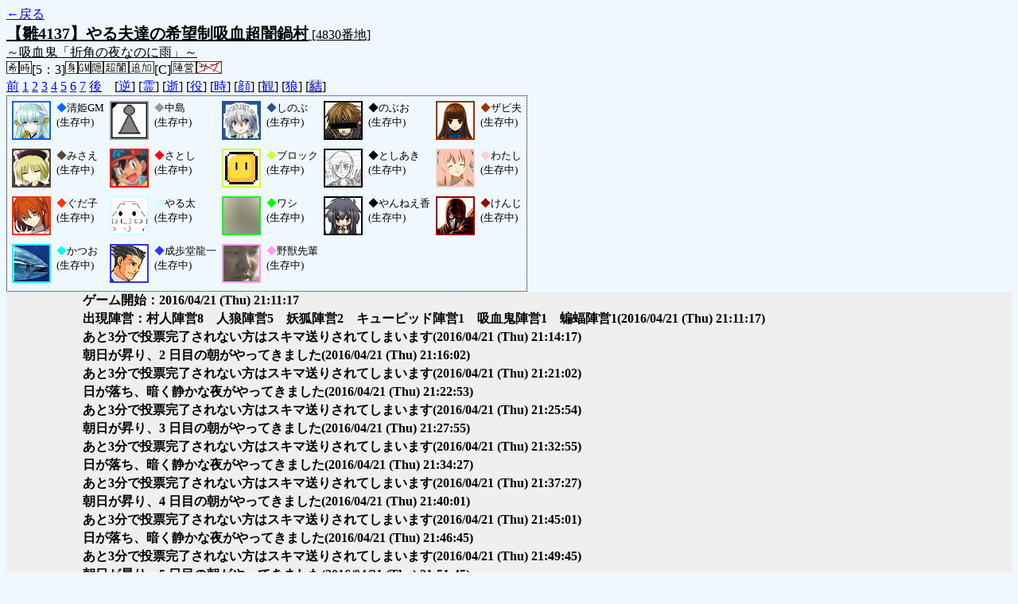

--- FILE ---
content_type: text/html; charset=UTF-8
request_url: http://alicegame.xsrv.jp/hina/old_log.php?room_no=4830&reverse_log=on&heaven_talk=on&heaven_only=on&add_role=on&time=on&watch=on&wolf_sight=on&icon=on&db_no=5
body_size: 2467
content:
<!DOCTYPE html>
<html lang="ja">
<head>
<meta charset="UTF-8">
<title>[4830番地] 【雛4137】やる夫達の希望制吸血超闇鍋 - 汝は人狼なりや？[過去ログ]</title>
<link rel="stylesheet" href="./css/old_log.css">
</head>
<body>
<a href="old_log.php?db_no=5">←戻る</a><br>
<span class="room"><span class="room-name">【雛4137】やる夫達の希望制吸血超闇鍋村</span> [4830番地]<br><span class="room-comment">～吸血鬼「折角の夜なのに雨」～</span></span><br>
<img src="./img/room_option/wish_role.gif" alt="役割希望制" title="役割希望制" class="option"><img src="./img/room_option/real_time.gif" alt="リアルタイム制 (昼： 5 分 / 夜： 3 分)" title="リアルタイム制 (昼： 5 分 / 夜： 3 分)" class="option">[5：3]<img src="./img/room_option/dummy_boy.gif" alt="初日の夜は身代わり君" title="初日の夜は身代わり君" class="option"><img src="./img/room_option/gm_login.gif" alt="身代わり君はGM" title="身代わり君はGM" class="option"><img src="./img/room_option/auto_open_cast.gif" alt="自動で霊界の配役を公開する" title="自動で霊界の配役を公開する" class="option"><img src="./img/room_option/chaos_hyper.gif" alt="超・闇鍋モード" title="超・闇鍋モード" class="option"><img src="./img/room_option/topping.gif" alt="固定配役追加モード (TypeC：吸血村)" title="固定配役追加モード (TypeC：吸血村)" class="option">[C]<img src="./img/room_option/chaos_open_cast_camp.gif" alt="配役を通知する:陣営通知" title="配役を通知する:陣営通知" class="option"><img src="./img/room_option/no_sub_role.gif" alt="サブ役職をつけない" title="サブ役職をつけない" class="option"><br>
<a href="#beforegame">前</a>
<a href="#date1">1</a>
<a href="#date2">2</a>
<a href="#date3">3</a>
<a href="#date4">4</a>
<a href="#date5">5</a>
<a href="#date6">6</a>
<a href="#date7">7</a>
<a href="#aftergame">後</a>　[<a href="old_log.php?room_no=4830&heaven_talk=on&heaven_only=on&add_role=on&time=on&icon=on&watch=on&wolf_sight=on&db_no=5" class="option-on">逆</a>]
[<a href="old_log.php?room_no=4830&reverse_log=on&heaven_only=on&add_role=on&time=on&icon=on&watch=on&wolf_sight=on&db_no=5" class="option-on">霊</a>]
[<a href="old_log.php?room_no=4830&reverse_log=on&heaven_talk=on&add_role=on&time=on&icon=on&watch=on&wolf_sight=on&db_no=5" class="option-on">逝</a>]
[<a href="old_log.php?room_no=4830&reverse_log=on&heaven_talk=on&heaven_only=on&time=on&icon=on&watch=on&wolf_sight=on&db_no=5" class="option-on">役</a>]
[<a href="old_log.php?room_no=4830&reverse_log=on&heaven_talk=on&heaven_only=on&add_role=on&icon=on&watch=on&wolf_sight=on&db_no=5" class="option-on">時</a>]
[<a href="old_log.php?room_no=4830&reverse_log=on&heaven_talk=on&heaven_only=on&add_role=on&time=on&watch=on&wolf_sight=on&db_no=5" class="option-on">顔</a>]
[<a href="old_log.php?room_no=4830&reverse_log=on&heaven_talk=on&heaven_only=on&add_role=on&time=on&icon=on&wolf_sight=on&db_no=5" class="option-on">観</a>]
[<a href="old_log.php?room_no=4830&reverse_log=on&heaven_talk=on&heaven_only=on&add_role=on&time=on&icon=on&watch=on&db_no=5" class="option-on">狼</a>]
[<a href="old_log.php?room_no=4830&reverse_log=on&heaven_talk=on&heaven_only=on&add_role=on&time=on&icon=on&watch=on&wolf_sight=on&personal_result=on&db_no=5" class="option-off">結</a>]

<div class="player"><table><tr>
<td><img src="./user_icon/9319.jpg" alt="icon" title="逃げた大嘘つきを退治します" style="border-color:#0066FF;" width="45" height="45"></td>
<td><span class="symbol" style="color:#0066FF;">◆</span>清姫GM<br>(生存中)</td>
<td><img src="./user_icon/002.gif" alt="icon" title="闇にのまれろ・・・。" style="border-color:#999999;" width="45" height="45"></td>
<td><span class="symbol" style="color:#999999;">◆</span>中島<br>(生存中)</td>
<td><img src="./user_icon/019.jpg" alt="icon" title="苗字は田中とか吉田とかそのあたり" style="border-color:#28528C;" width="45" height="45"></td>
<td><span class="symbol" style="color:#28528C;">◆</span>しのぶ<br>(生存中)</td>
<td><img src="./user_icon/3795.jpg" alt="icon" title="のぶお" style="border-color:#000000;" width="45" height="45"></td>
<td><span class="symbol" style="color:#000000;">◆</span>のぶお<br>(生存中)</td>
<td><img src="./user_icon/3637.png" alt="icon" title="フランシスコザビッ！" style="border-color:#993300;" width="45" height="45"></td>
<td><span class="symbol" style="color:#993300;">◆</span>ザビ夫<br>(生存中)</td>
</tr>
<tr>
<td><img src="./user_icon/027.jpg" alt="icon" title="" style="border-color:#554837;" width="45" height="45"></td>
<td><span class="symbol" style="color:#554837;">◆</span>みさえ<br>(生存中)</td>
<td><img src="./user_icon/594.jpg" alt="icon" title="ポケモンゲットだぜ！" style="border-color:#FF0000;" width="45" height="45"></td>
<td><span class="symbol" style="color:#FF0000;">◆</span>さとし<br>(生存中)</td>
<td><img src="./user_icon/8266.png" alt="icon" title="" style="border-color:#CCFF33;" width="45" height="45"></td>
<td><span class="symbol" style="color:#CCFF33;">◆</span>ブロック<br>(生存中)</td>
<td><img src="./user_icon/8918.png" alt="icon" title="" style="border-color:#000000;" width="45" height="45"></td>
<td><span class="symbol" style="color:#000000;">◆</span>としあき<br>(生存中)</td>
<td><img src="./user_icon/5541.png" alt="icon" title=" " style="border-color:#FFCCCC;" width="45" height="45"></td>
<td><span class="symbol" style="color:#FFCCCC;">◆</span>わたし<br>(生存中)</td>
</tr>
<tr>
<td><img src="./user_icon/9925.jpg" alt="icon" title="ぐらんどおーだー" style="border-color:#FF3300;" width="45" height="45"></td>
<td><span class="symbol" style="color:#FF3300;">◆</span>ぐだ子<br>(生存中)</td>
<td><img src="./user_icon/3620.png" alt="icon" title="" style="border-color:#CCFFFF;" width="45" height="45"></td>
<td><span class="symbol" style="color:#CCFFFF;">◆</span>やる太<br>(生存中)</td>
<td><img src="./user_icon/3011.gif" alt="icon" title="" style="border-color:#00FF00;" width="45" height="45"></td>
<td><span class="symbol" style="color:#00FF00;">◆</span>ワシ<br>(生存中)</td>
<td><img src="./user_icon/2421.png" alt="icon" title="" style="border-color:#000000;" width="45" height="45"></td>
<td><span class="symbol" style="color:#000000;">◆</span>やんねえ香<br>(生存中)</td>
<td><img src="./user_icon/5649.jpg" alt="icon" title="ネオサイタマより" style="border-color:#990000;" width="45" height="45"></td>
<td><span class="symbol" style="color:#990000;">◆</span>けんじ<br>(生存中)</td>
</tr>
<tr>
<td><img src="./user_icon/9836.png" alt="icon" title="" style="border-color:#00FFFF;" width="45" height="45"></td>
<td><span class="symbol" style="color:#00FFFF;">◆</span>かつお<br>(生存中)</td>
<td><img src="./user_icon/4953.png" alt="icon" title="弁護側、準備完了しています" style="border-color:#3333FF;" width="45" height="45"></td>
<td><span class="symbol" style="color:#3333FF;">◆</span>成歩堂龍一<br>(生存中)</td>
<td><img src="./user_icon/4026.jpg" alt="icon" title="" style="border-color:#FF99FF;" width="45" height="45"></td>
<td><span class="symbol" style="color:#FF99FF;">◆</span>野獣先輩<br>(生存中)</td>
</tr></table></div>
<table id="date1" class="talk night">
<tr>
<td class="system-user" colspan="2">ゲーム開始：2016/04/21 (Thu) 21:11:17</td>
</tr>
<tr>
<td class="system-user" colspan="2">出現陣営：村人陣営8　人狼陣営5　妖狐陣営2　キューピッド陣営1　吸血鬼陣営1　蝙蝠陣営1<span>(2016/04/21 (Thu) 21:11:17)</span></td>
</tr>
<tr>
<td class="system-user" colspan="2">あと3分で投票完了されない方はスキマ送りされてしまいます<span>(2016/04/21 (Thu) 21:14:17)</span></td>
</tr>
</table>
<table id="date2" class="talk day">
<tr>
<td class="system-user" colspan="2">朝日が昇り、2 日目の朝がやってきました<span>(2016/04/21 (Thu) 21:16:02)</span></td>
</tr>
<tr>
<td class="system-user" colspan="2">あと3分で投票完了されない方はスキマ送りされてしまいます<span>(2016/04/21 (Thu) 21:21:02)</span></td>
</tr>
</table>
<table id="date2_night" class="talk night">
<tr>
<td class="system-user" colspan="2">日が落ち、暗く静かな夜がやってきました<span>(2016/04/21 (Thu) 21:22:53)</span></td>
</tr>
<tr>
<td class="system-user" colspan="2">あと3分で投票完了されない方はスキマ送りされてしまいます<span>(2016/04/21 (Thu) 21:25:54)</span></td>
</tr>
</table>
<table id="date3" class="talk day">
<tr>
<td class="system-user" colspan="2">朝日が昇り、3 日目の朝がやってきました<span>(2016/04/21 (Thu) 21:27:55)</span></td>
</tr>
<tr>
<td class="system-user" colspan="2">あと3分で投票完了されない方はスキマ送りされてしまいます<span>(2016/04/21 (Thu) 21:32:55)</span></td>
</tr>
</table>
<table id="date3_night" class="talk night">
<tr>
<td class="system-user" colspan="2">日が落ち、暗く静かな夜がやってきました<span>(2016/04/21 (Thu) 21:34:27)</span></td>
</tr>
<tr>
<td class="system-user" colspan="2">あと3分で投票完了されない方はスキマ送りされてしまいます<span>(2016/04/21 (Thu) 21:37:27)</span></td>
</tr>
</table>
<table id="date4" class="talk day">
<tr>
<td class="system-user" colspan="2">朝日が昇り、4 日目の朝がやってきました<span>(2016/04/21 (Thu) 21:40:01)</span></td>
</tr>
<tr>
<td class="system-user" colspan="2">あと3分で投票完了されない方はスキマ送りされてしまいます<span>(2016/04/21 (Thu) 21:45:01)</span></td>
</tr>
</table>
<table id="date4_night" class="talk night">
<tr>
<td class="system-user" colspan="2">日が落ち、暗く静かな夜がやってきました<span>(2016/04/21 (Thu) 21:46:45)</span></td>
</tr>
<tr>
<td class="system-user" colspan="2">あと3分で投票完了されない方はスキマ送りされてしまいます<span>(2016/04/21 (Thu) 21:49:45)</span></td>
</tr>
</table>
<table id="date5" class="talk day">
<tr>
<td class="system-user" colspan="2">朝日が昇り、5 日目の朝がやってきました<span>(2016/04/21 (Thu) 21:51:45)</span></td>
</tr>
<tr>
<td class="system-user" colspan="2">あと3分で投票完了されない方はスキマ送りされてしまいます<span>(2016/04/21 (Thu) 21:56:45)</span></td>
</tr>
</table>
<table id="date5_night" class="talk night">
<tr>
<td class="system-user" colspan="2">日が落ち、暗く静かな夜がやってきました<span>(2016/04/21 (Thu) 21:58:08)</span></td>
</tr>
<tr>
<td class="system-user" colspan="2">あと3分で投票完了されない方はスキマ送りされてしまいます<span>(2016/04/21 (Thu) 22:01:08)</span></td>
</tr>
</table>
<table id="date6" class="talk day">
<tr>
<td class="system-user" colspan="2">朝日が昇り、6 日目の朝がやってきました<span>(2016/04/21 (Thu) 22:02:48)</span></td>
</tr>
<tr>
<td class="system-user" colspan="2">あと3分で投票完了されない方はスキマ送りされてしまいます<span>(2016/04/21 (Thu) 22:07:48)</span></td>
</tr>
</table>
<table id="date6_night" class="talk night">
<tr>
<td class="system-user" colspan="2">日が落ち、暗く静かな夜がやってきました<span>(2016/04/21 (Thu) 22:09:27)</span></td>
</tr>
<tr>
<td class="system-user" colspan="2">あと3分で投票完了されない方はスキマ送りされてしまいます<span>(2016/04/21 (Thu) 22:12:27)</span></td>
</tr>
</table>
<table id="date7" class="talk day">
<tr>
<td class="system-user" colspan="2">朝日が昇り、7 日目の朝がやってきました<span>(2016/04/21 (Thu) 22:12:47)</span></td>
</tr>
<tr>
<td class="system-user" colspan="2">あと3分で投票完了されない方はスキマ送りされてしまいます<span>(2016/04/21 (Thu) 22:17:47)</span></td>
</tr>
</table>
<table id="date7_night" class="talk night">
<tr>
<td class="system-user" colspan="2">日が落ち、暗く静かな夜がやってきました<span>(2016/04/21 (Thu) 22:17:52)</span></td>
</tr>
</table>
</body>
</html>